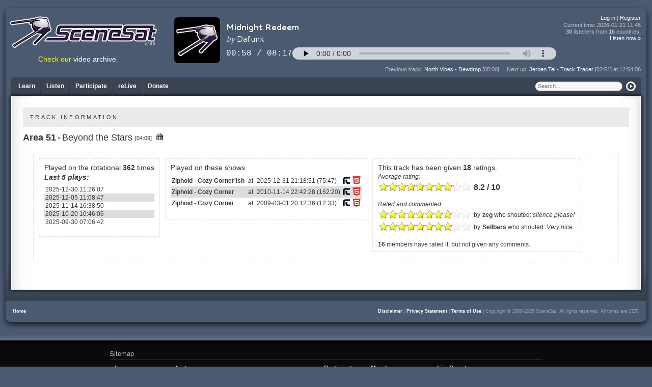

--- FILE ---
content_type: text/html; charset=UTF-8
request_url: https://scenesat.com/track/1879
body_size: 27544
content:
<!DOCTYPE html>

<html lang="en">
<head>
	<link rel="preconnect" href="https://fonts.googleapis.com">
	<link rel="preconnect" href="https://fonts.gstatic.com" crossorigin>
	<link href="https://fonts.googleapis.com/css2?family=Jersey+10&display=swap" rel="stylesheet">
	<meta http-equiv="Content-Type" content="text/html; charset=utf-8" />
	<title>Area 51 - Beyond the Stars | SceneSat</title>
	<meta property="og:title" content="Area 51 - Beyond the Stars | SceneSat" />
	<meta name="description" content="Detailed information about Area 51 - Beyond the Stars" />
	<meta property="og:description" content="Detailed information about Area 51 - Beyond the Stars" />
	<meta name="robots" content="index,follow" />
	<meta http-equiv="Content-Script-Type" content="text/javascript" />
	<meta name="GOOGLEBOT" content="INDEX, FOLLOW" />
	<meta name="verify-v1" content="SJyNpk8LBMT0+YF4mVpSAnkdYy8ayLuRZYqnGKg3cB0=" />
	<meta property="og:url" content="https://scenesat.com/track/1879" />
	<meta property="og:image" content="https://scenesat.com/quadsputnik.png" />
	<meta property="fb:app_id" content="499269366942384" />
	<style type="text/css">
		@import url('/static/css/reset.css');
		@import url('/static/css/colorpicker.css');
		@import url('/static/css/colorbox.css');
		@import url('/skins/default.css?202501130200');
		.widthwrapper { width: 100%; }
		.hilite { background-color: #4b5a71; color: #ffffff; }
	</style>
<!--[if lte IE 6]>
	<link rel="stylesheet" href="/skins/ie6.css" />
<![endif]-->
	<link rel="shortcut icon" href="/favicon.ico" type="image/x-icon" />
	<link rel="icon" href="/favicon.ico" type="image/x-icon" />
	<link rel="alternate" type="application/rss+xml" title="SceneSat - Upcoming Shows (RSS)" href="/rss/shows" />
	<link rel="alternate" type="application/rss+xml" title="SceneSat - Show archive (RSS)" href="/rss/showarchive" />
 	<script type="text/javascript">
	<!--
		var cutoffat = 200;
		var Web20ButtonsScriptFolder = '/js';
//	-->
	</script>
</head>

<body id="default" class=" nojs"><!--[if lte IE 6]>
	<div id="obsolete"><span>Oi! You're using a browser that's over 10 years old and full of bugs'n'stuff. Why don't you update to something proper instead? This site won't really work well if you'll keep on using this.</span></div>
<![endif]-->
	<a rel="me" href="https://mas.to/@scenesat" style="display: none;">Mastodon</a>
	<a rel="me" href="https://mas.to/@ziphoid" style="display: none;">Mastodon</a>
	<div class="widthwrapper chrome">
		<input type="hidden" id="thisuserid" value="0" />
		<div class="ssr_boxed ssr_outerbox">
			<div class="span b_up"><div class="span"></div></div>
			<div class="b_mid ssr_shadebox">
				<div id="ssr_header">
					<div id="ssr_logo"><a href="/" accesskey="0"><img src="/static/img/ssr_logo_288.png" alt="SceneSat Logo by LMan / Remix64.com" /></a><div id="siteversion">v1.6.0</div></div>
					<h1 class="hidden">Detailed information about Area 51 - Beyond the Stars</h1>
					<div class="tuneviewer">
						<div class="c" style="max-width: 800px; margin: auto;">
							<iframe src="/audioplayer?bg=transparent" style="background-color: transparent; border: 0; overflow: hidden; width: 100%; height: 100px;" scrolling="no"></iframe>
						</div>
						<div id="tunes_container" style="display: none;">
							<div id="nowwrap">
								<div id="now_tune" class="nowtunediv">
									<label>Playing now:</label>
									<div class="tuneage" id="now_span">
									<a href="/track/2343">Dafunk - Midnight Redeem</a> [08:17]									</div>
								</div>
								<div id="raters" class="chrome1">
    <div id="mooder">
        <div id="ssr_mooder" class="chrome1" style="display: block;">
	<input type="hidden" id="currtrackid" value="2343" />
	<div class="mood"><img src="/static/img/mood_low_24_dim.png" id="lowmood" class="pointy" onclick="setMooder('low');" alt="Nope, I don't feel like hearing this at all right now..." title="Nope, I don't feel like hearing this at all right now..." /></div>
	<div class="mood"><img src="/static/img/mood_mid_24_dim.png" id="midmood" class="pointy" onclick="setMooder('mid');" alt="*hmmm* Well, I don't have to switch off, but I'm not raising the volume either..." title="*hmmm* Well, I don't have to switch off, but I'm not raising the volume either..." /></div>
	<div class="moodlast"><img src="/static/img/mood_high_24_dim.png" id="highmood" class="pointy" onclick="setMooder('high');" alt="Yes, this track fits my mood perfectly!" title="Yes, this track fits my mood perfectly!" /></div>
</div>
<div id="ssr_mooder2" class="chrome1" style="display: none;">
	<div class="mood"><img src="/static/img/mood_low_24_dis.png" id="lowmood2" alt="" /></div>
	<div class="mood"><img src="/static/img/mood_mid_24_dis.png" id="midmood2" alt="" /></div>
	<div class="moodlast"><img src="/static/img/mood_high_24_dis.png" id="highmood2" alt="" /></div>
</div>
		<div class="clear"></div>
    </div>
        <div class="clear"></div>
</div>								<div class="clear"></div>
							</div>
						</div>
					</div>
					<div class="topmenu">
						<div id="linkage" class="ssr_trow">
																							<a href="/login">Log in</a>
								|
								<a href="/register">Register</a>
													</div>
						<div id="current_time" class="ssr_trow" onclick="tuneUpdate();" title="If the 'now playing'-script stops updating, click here to re-initialize it if a page refresh is not currently possible to do.">Current time: <span id="timeNow">2026-01-21 12:46</span></div>
						<div id="listeners" class="ssr_trow" title="There are people listening from Belarus, Bulgaria, Denmark, Finland, France, Germany, Japan, Malta, Moldova, Republic of, Norway, Poland, Russian Federation, Sweden, Ukraine, United Kingdom &amp; United States using 7424 kbps right now."><span class="phat">30</span> listeners from <span class="phat">16</span> countries.</div>
						<div id="viewers" class="ssr_trow" style="display: none;">There are no viewers at the moment.</div>
						<div id="listennow" class="ssr_trow"><a href="/listen/normal/mid.m3u">Listen now &raquo;</a></div>
						<div id="notifier" class="ssr_trow"></div>
					</div>
					<div id="prevnext">
						<div id="prev_tune" class="tunediv">
															<label>Previous track: </label>
								<span class="tuneage" id="prev_span"><a href="/track/4837">North Vibes - Dewdrop</a> [05:00]								</span>
													</div>
						<div class="tunediv betweener"> | </div>
						<div id="next_tune" class="tunediv">
															<label>Next up: </label>
								<span class="tuneage" id="next_span"><a href="/track/3792">Jeroen Tel - Track Tracer</a> [02:51] at 12:54:06								</span>
													</div>
					</div>
										<div id="videolink">Check our <a href="/videoarchive">video archive</a>.</div>
				</div>
				<div class="b_cnt">
					<div id="ssr_mainpart">

						<div class="ssr_boxed ssr_innerbox">
							<div class="span b_up">
								<div class="menu_items">
																			<div class="ssr_menu_item first_menu"><a href="/learn" class="mullinx" rev="/triggers|IRC triggerlist;/theratings|The rating systems;/votetriggers|IRC vote triggers;/feeds|RSS &amp; iCal feeds;#|&amp;nbsp;;/about|About us;/credits|Credits;/contact|Contact us;#|&amp;nbsp;;/disclaimer|Disclaimer;/privacystatement|Privacy Statement;/termsofuse|Terms of Use"><span class="white">Learn</span></a></div>
<div class="ssr_menu_divider"></div>
<div class="ssr_menu_item"><a href="/listenmenu" class="mullinx" rev="/video|Live video stream;/videoarchive|Video archive;/queue|Current queue;/history|Track history;/schedule|Show schedule;/archive|Show archive;/tracks|Tracks on our rotational;/relive|reLive - Archived shows replayer;#|&amp;nbsp;;/listentous|Detailed information about listening;/listen/normal/max.m3u|Normal - High bandwidth, max quality - MP3;/listen/normal/hi.m3u|Normal - Average bandwidth, high quality - AAC+;/listen/normal/mid.m3u|Normal - Average bandwidth, medium quality - MP3;/listen/normal/decent.m3u|Normal - Lower bandwidth, decent quality - AAC+;/listen/port80/max.m3u|Firewalled - High bandwidth, max quality - MP3;/listen/port80/hi.m3u|Firewalled - Average bandwidth, high quality - AAC+;/listen/port80/mid.m3u|Firewalled - Average bandwidth, medium quality - MP3;/listen/port80/decent.m3u|Firewalled - Lower bandwidth, decent quality - AAC+;/listen/shoutcast/mid.m3u|SHOUTcast - Medium quality - MP3"><span class="white">Listen</span></a></div>
<div class="ssr_menu_divider"></div>
<div class="ssr_menu_item"><a href="/participate" class="mullinx" rev="/chat|Chat;/promote|Promote us;/request|Make request"><span class="white">Participate</span></a></div>
<div class="ssr_menu_divider"><a href="#"></a></div>
<div class="ssr_menu_item"><a href="/relive"><span class="white">reLive</span></a></div>
<div class="ssr_menu_divider"><a href="#"></a></div>
<div class="ssr_menu_item"><a href="/donate"><span class="white">Donate</span></a></div>
										<div class="ssr_searcher">
											<div id="sitesearch">
												<form action="/dosearch" method="post">
													<div class="ssr_searchpart" id="ssr_searchfordiv"><input type="hidden" name="searchin" value="all" /><input type="text" name="searchfor" id="ssr_searchfor" placeholder="Search..." accesskey="a" value="" /></div>
													<div class="ssr_searchpart" id="ssr_buttondiv"><input type="image" src="/static/img/search_button.gif" /></div>
												</form>
											</div>
										</div>
																																					</div>
								<div class="span backone"></div>
							</div>
							<div class="b_mid">
								<div class="b_cnt">
									<div id="ssr_contenter">
										<div class="body">
											<div class="flow">
																																																												<div class="subject">TRACK INFORMATION</div>
<div class="trackinfo">
	<div class="infowrap">
		<div class="leftpart">
			<span class="artist"><a href="/act/778">Area 51</a></span>
			<span class="songdivider">-</span>
			<span class="title">Beyond the Stars <span class="trackduration">[04:09]</span></span>
			<form method="post" action="/"><input type="hidden" id="tname" value="&quot;Area 51&quot; &quot;Beyond the Stars&quot;" /></form><span class="gsearch"><a href="#" onclick="prepGoogleSearch($j('#tname').val());" title="Prepare the Google search field with this track."><img src="/static/img/icons/find.png" alt="Prepare the Google search field with this track." /></a></span>
					</div>
		<div class="rightpart">
					</div>
	</div>
	<div class="moredetails">
																						<div class="plays">
					<h3>Played on the rotational <strong>362</strong> times</h3>
					<table class="staff_lister">
											<caption>Last 5 plays:</caption>
																							<tr>
								<td>2025-12-30 11:26:07</td>
							</tr>
																														<tr>
								<td>2025-12-05 11:08:47</td>
							</tr>
																														<tr>
								<td>2025-11-14 16:38:50</td>
							</tr>
																														<tr>
								<td>2025-10-20 10:46:06</td>
							</tr>
																														<tr>
								<td>2025-09-30 07:06:42</td>
							</tr>
																																																																																																																																																																																																																																																																																																																																																																																																																																																																																																																																																																																																																																																																																																																																																																																																																																																																																																																																																																																																																																																																																																																																																																																																																																																																																																																																																																																																																																																																																																																																																																																																																																																																																																																																																																																																																																																																																																																																																																																																																																																																																																																																																																																																																																																																																																																																																																																																																																																																																																																																																																																																																																																																																																																																																																																																																																																																																																																																																																																																																																																																																																																																																																																																																																																																																																																																																																																																																																																																																																																																																																																																																																																																																																																																																																																																																																																																																																																																																																																																																																																																																																																																																																																																																																																																																																																																																																																																																																																																																																																																																																																																																																																																																																																																																																																																																																																																																																																																																																																																																																																																																																																																																																																																																																																																																																																																																																																																																																																																																																																																																																																																																																																																																																																																																																																																																																																																																																																																																																																																																																																																																																																																																																																																																																																																																																																																											</table>
				</div>
										<div class="plays">
					<h3>Played on these shows</h3>
					<table class="staff_lister">
						<tbody>
																			<tr>
								<td><a href="/playlist/1104">Ziphoid - Cozy Corner'ish</a></td>
								<td>&nbsp;at&nbsp;</td>
								<td>2025-12-31 21:18:51 (75:47)</td>
																	<td><a href="https://goto.relive.nu/track-1-Ho-1BL" class="reliver" title="Open in reLive"><img src="/static/img/reliveicon.png" alt="" /></a></td>
									<td><a href="/relive/track-1-Ho-1BL" title="Open in reLive online player"><img src="/static/img/relivehtml5.png" alt="" /></a></td>
															</tr>
																				<tr>
								<td><a href="/playlist/123">Ziphoid - Cozy Corner</a></td>
								<td>&nbsp;at&nbsp;</td>
								<td>2010-11-14 22:42:28 (162:20)</td>
																	<td><a href="https://goto.relive.nu/track-1-1z-2X6" class="reliver" title="Open in reLive"><img src="/static/img/reliveicon.png" alt="" /></a></td>
									<td><a href="/relive/track-1-1z-2X6" title="Open in reLive online player"><img src="/static/img/relivehtml5.png" alt="" /></a></td>
															</tr>
																				<tr>
								<td><a href="/playlist/2">Ziphoid - Cozy Corner</a></td>
								<td>&nbsp;at&nbsp;</td>
								<td>2009-03-01 20:12:36 (12:33)</td>
																	<td><a href="https://goto.relive.nu/track-1-2-C9" class="reliver" title="Open in reLive"><img src="/static/img/reliveicon.png" alt="" /></a></td>
									<td><a href="/relive/track-1-2-C9" title="Open in reLive online player"><img src="/static/img/relivehtml5.png" alt="" /></a></td>
															</tr>
																			</tbody>
					</table>
				</div>
													<div class="plays">
					<h3>This track has been given <strong>18</strong> ratings.</h3>
					<table>
						<caption>Average rating:</caption>
						<tr>
							<td class="starbanner" valign="top"><span class="track-starsOn" style="width: 148px;"></span><span class="track-starsOff" style="width: 32px; background-position: 14px 0px;"></span></td>
							<td class="voteavg" valign="top">8.2 / 10</td>
						</tr>
					</table>
																	<table>
							<caption>Rated and commented:</caption>
																						<tr class="odd">
									<td class="starbanner" valign="top"><span class="track-starsOn star8"></span><span class="track-starsOff star2"></span></td>
									<td class="lessup">by</td>
									<td class="lessup shoutpart"><a href="/member/454" title="2010-10-21 18:32:09">zeg</a> who shouted: <q>silence please!</q></td>
								</tr>
																							<tr class="even">
									<td class="starbanner" valign="top"><span class="track-starsOn star8"></span><span class="track-starsOff star2"></span></td>
									<td class="lessup">by</td>
									<td class="lessup shoutpart"><a href="/member/2013" title="2012-10-03 00:51:45">Sellbars</a> who shouted: <q>Very nice.</q></td>
								</tr>
																					</table>
																			<p><strong>16</strong> members have rated it, but not given any comments.</p>
															</div>
							<div class="clear"></div>
	</div>
	<div class="clear"></div>
</div>
												<div class="clear"></div>
											</div>
										</div>
									</div>
								</div>
								<div class="b_midr backone"></div>
							</div>
							<div class="span b_lo backone"><div class="span"></div></div>
						</div>

					</div>
				</div>
				<div class="b_midr"></div>
			</div>
			<div class="span b_lo">
				<div id="ssr_lowerpart">
					<div class="fleft"><a href="/">Home</a></div>
					<div class="fright">
						<a href="/disclaimer">Disclaimer</a>
						|
						<a href="/privacystatement">Privacy Statement</a>
						|
						<a href="/termsofuse">Terms of Use</a>
						|
						Copyright &copy; 2008-2026 SceneSat. All rights reserved.
						All	times are  CET.
					</div>
				</div>
				<div class="span"></div>
			</div>
						<div class="clear"></div>
		</div>
	</div>
	<div id="bigfoot" class="chrome">
		<div id="inlay">
			<div id="sitemap">
				<h3>Sitemap</h3>
				<div class="sitemapdiv">
					<ul class="sitemapper"><li><a href="/learn"><span class="white">Learn</span></a><ul><li><a href="/triggers"><span class="white">IRC triggerlist</span></a></li>
<li><a href="/theratings"><span class="white">The rating systems</span></a></li>
<li><a href="/votetriggers"><span class="white">IRC vote triggers</span></a></li>
<li><a href="/feeds"><span class="white">RSS &amp; iCal feeds</span></a></li>
<li><a href="/about"><span class="white">About us</span></a></li>
<li><a href="/credits"><span class="white">Credits</span></a></li>
<li><a href="/contact"><span class="white">Contact us</span></a></li>
<li><a href="/disclaimer"><span class="white">Disclaimer</span></a></li>
<li><a href="/privacystatement"><span class="white">Privacy Statement</span></a></li>
<li><a href="/termsofuse"><span class="white">Terms of Use</span></a></li>
</ul></li>
<li><a href="/listenmenu"><span class="white">Listen</span></a><ul><li><a href="/video"><span class="white">Live video stream</span></a></li>
<li><a href="/videoarchive"><span class="white">Video archive</span></a></li>
<li><a href="/queue"><span class="white">Current queue</span></a></li>
<li><a href="/history"><span class="white">Track history</span></a></li>
<li><a href="/schedule"><span class="white">Show schedule</span></a></li>
<li><a href="/archive"><span class="white">Show archive</span></a></li>
<li><a href="/tracks"><span class="white">Tracks on our rotational</span></a></li>
<li><a href="/relive"><span class="white">reLive - Archived shows replayer</span></a></li>
<li><a href="/listentous"><span class="white">Detailed information about listening</span></a></li>
<li><a href="/listen/normal/max.m3u"><span class="white">Normal - High bandwidth, max quality - MP3</span></a></li>
<li><a href="/listen/normal/hi.m3u"><span class="white">Normal - Average bandwidth, high quality - AAC+</span></a></li>
<li><a href="/listen/normal/mid.m3u"><span class="white">Normal - Average bandwidth, medium quality - MP3</span></a></li>
<li><a href="/listen/normal/decent.m3u"><span class="white">Normal - Lower bandwidth, decent quality - AAC+</span></a></li>
<li><a href="/listen/port80/max.m3u"><span class="white">Firewalled - High bandwidth, max quality - MP3</span></a></li>
<li><a href="/listen/port80/hi.m3u"><span class="white">Firewalled - Average bandwidth, high quality - AAC+</span></a></li>
<li><a href="/listen/port80/mid.m3u"><span class="white">Firewalled - Average bandwidth, medium quality - MP3</span></a></li>
<li><a href="/listen/port80/decent.m3u"><span class="white">Firewalled - Lower bandwidth, decent quality - AAC+</span></a></li>
<li><a href="/listen/shoutcast/mid.m3u"><span class="white">SHOUTcast - Medium quality - MP3</span></a></li>
</ul></li>
<li><a href="/participate"><span class="white">Participate</span></a><ul><li><a href="/chat"><span class="white">Chat</span></a></li>
<li><a href="/promote"><span class="white">Promote us</span></a></li>
<li><a href="/request"><span class="white">Make request</span></a></li>
</ul></li>
<li><a href="/member"><span class="white">Member</span></a><ul><li><a href="/mysettings"><span class="white">Edit your settings</span></a></li>
<li><a href="/memberpage"><span class="white">Your member page</span></a></li>
</ul></li>
<li><a href="/relive"><span class="white">reLive</span></a></li>
<li><a href="/donate"><span class="white">Donate</span></a></li>
</ul>					<div class="clear"></div>
				</div>
				<div class="clear"></div>
			</div>
						<div id="sourcesites">
				<h3 class="c m5">The following kind people have joined our <a href="https://www.patreon.com/scenesat" target="_blank" rel="noopener">Patreon</a>:</h3>
									<div class="c m5">
						<strong>Tier II:</strong>
						David 'Bombe' Roden, dojoe, jeenio & 9 anonymous					</div>
									<div class="c m5">
						<strong>Tier I:</strong>
						aldroid, Bowyer, Chainsaw, iamdarkyoshi, jpt9, K-Line, V1rgul & 7 anonymous					</div>
							</div>
						<div id="ssrsig">
				<a href="/"><img src="/static/img/minibwlogo.png" alt="" /></a>
				<div class="clear"></div>
			</div>
			<div class="clear"></div>
		</div>
	</div>
	<script src="https://code.jquery.com/jquery-3.4.1.min.js" integrity="sha256-CSXorXvZcTkaix6Yvo6HppcZGetbYMGWSFlBw8HfCJo=" crossorigin="anonymous"></script>
	<script type="text/javascript" src="/static/js/jquery.browser.js"></script>
<!--	<script type="text/javascript" src="/static/js/jquery-1.6.4.min.js"></script>-->
	<script type="text/javascript" src="/static/js/jquery.confirm.js"></script>
	<script type="text/javascript" src="/static/js/jquery.mullinx.js"></script>
	<script type="text/javascript" src="/static/js/jquery.rater.js"></script>
	<script type="text/javascript" src="/static/js/jquery.colorbox-min.js"></script>
	<script type="text/javascript" src="/static/js/jquery.timers-1.1.2.js"></script>
	<script type="text/javascript" src="/static/js/jquery.ticker.js"></script>
	<script type="text/javascript" src="/static/js/Web20Button/Scripts/Web20Button.js"></script>
	<script type="text/javascript" src="/js/ssr-tools.js"></script>
	<script type="text/javascript">
	var $j = jQuery.noConflict();
	var Web20ButtonsScriptFolder = '/js';
	$j(document).ready(function(){
		tuneUpdate();
		$j('.mullinx').mullinx({opacity:0.75});
			$j('#lowmood').hover(function() {
			$j(this).attr("src", "/static/img/mood_low_24.png");
				}, function() {
			$j(this).attr("src", "/static/img/mood_low_24_dim.png");
		});
		$j('#midmood').hover(function() {
			$j(this).attr("src", "/static/img/mood_mid_24.png");
				}, function() {
			$j(this).attr("src", "/static/img/mood_mid_24_dim.png");
		});
		$j('#highmood').hover(function() {
			$j(this).attr("src", "/static/img/mood_high_24.png");
				}, function() {
			$j(this).attr("src", "/static/img/mood_high_24_dim.png");
		});
		$j('.ssr_starrater').rater({ postHref: '/ajax/starrating', units: 10, step: 1});
		$j('.ssr_starrater2').rater({ postHref: '/ajax/starrating', units: 10, step: 1});
		$j("body").removeClass("nojs");
		$j('.reliver').attr('target', 'reliveopener');
				if(typeof extraOnLoad == 'function') {
			extraOnLoad();
		}
	});

	let Clock;

	currentTime();
	Clock = setInterval(currentTime, 1000);

	</script>
	</body>
</html>


--- FILE ---
content_type: text/css
request_url: https://scenesat.com/skins/default.css?202501130200
body_size: 46266
content:
/* TODO: Add comments to the CSS */

/* Main tag classes */
body { background-color: #4b5a71; color: #bfbfbf; font-family: "ff-dax-compact-web-pro-1","ff-dax-compact-web-pro-2",Arial, Helvetica, Sans-Serif; font-size: 12px; margin: 0; padding: 0; }
input, select, textarea { font-family: "ff-dax-compact-web-pro-1","ff-dax-compact-web-pro-2", Arial, Helvetica, verdana, geneva, lucida, 'lucida grande', sans-serif; font-size: 11px; font-style: normal; font-variant: normal; font-weight: normal; line-height: normal; }
select { padding: 2px 0; }
a { color: #fff; font-weight: bold; text-decoration: none; }
a img { border: none; }
a:hover { text-decoration: underline; }
label { cursor: pointer; }
strong { font-weight: bold; }
h1 { font-size: 18px; margin-bottom: 5px; font-weight: normal; }
h2 { font-size: 16px; margin-bottom: 5px; font-weight: normal; }
h3 { font-size: 14px; margin-bottom: 5px; font-weight: normal; }
q { font-style: italic; }
code { padding: 10px; border: 1px dashed #ddd; margin: 0; font-weight: bold; display: block; }
form { display: inline; }
tr, th, td { vertical-align: middle; }
em { font-style: italic; }
/* Special handling for various browsers */
.ie select { height: 26px; }

/* Generic global classes */
.clear:after { content: "."; display: block; height: 0; clear: both; visibility: hidden; }
.clear { display: inline-block; }
* html .clear { height: 1%; }
.clear { display: block; }

#ssr_contenter { width: 100%; margin-bottom: -45px; color: #383838; }
#ssr_contenter a, #ssr_contenter a:visited { color: #383838; }
.c { text-align: center; }
.center { text-align: center; }
.l { text-align: left; }
.r { text-align: right; }
.hidden { display: none; }
.nw { white-space: nowrap; }

.tuneage a { text-decoration: none; }
.tuneage a:hover { text-decoration: underline; }
.qdivider { font-size: 12px; }
#ssr_wrapper { width: 981px; margin: 0 auto; }
#ssr_header { width: 100%; height: 120px; display: block; clear: both; font-size: 11px; position: relative; z-index: 2 !important; }
#ssr_header a { font-weight: normal; }
#ssr_header .topmenu { position: absolute; top: 0; right: 22px; text-align: right; }
#current_time { margin-top: 3px; cursor: help; }
#listeners, #viewers { margin-top: 2px; cursor: help; }
#listennow { margin-top: 2px; }
#notifier { margin-top: 5px; font-size: 14px; font-weight: bold; color: #ff0; text-align: right; }
.phat { font-weight: bold; }
.lfloat { float: left; margin-right: 5px; }
#header .rightpart .tuneviewer { float: left; margin: 0 0 0 20px; height: 75px; width: 470px; }
#hiddenlogin { margin-top: 5px; }
.tuneviewer { position: absolute; top: 0; left: 338px; right: 180px; }
.tuneviewer label { width: 65px; text-align: left; display: block; float: left; margin-right: 5px; color: #BFBFBF; }
.tuneviewer .nowtunediv { display: block; height: 13px; }
.tuneviewer ul { margin: 0; padding: 0; list-style: none; clear: both; }
.tuneviewer li { float: left; margin-right: -1px; border: 1px solid #3d444e; border-width: 1px 1px 0 1px; padding: 2px 8px 2px 8px; }
.tuneviewer .tsel a { font-weight: bold; color: #fff; }
.tuneviewer a { color: #fff; }
.tuneviewer a:hover { color: #fff; }
.tuneviewer #tunes_container { clear: both; border: 0 solid #3d444e; padding: 2px 8px; }
.tuneviewer #now_tune { color: #fff; font-weight: normal; }
.tuneviewer #now_tune a { font-weight: bold; }
.tuneviewer table label { display: inline-block; float: none; width: 58px; }
#now_span { float: left; margin-bottom: 5px; color: #BFBFBF; }

#tunes_container a { font-weight: bold; }
#prevnext { clear: both; float: right; display: block; white-space: nowrap; position: absolute; right: 22px; bottom: 5px; }
.tunediv { float: left; margin-bottom: 3px; }
#prevnext .betweener { padding: 0 6px; }
#ssr_logo { position: absolute; top: 2px; left: 20px; }
#siteversion { position: absolute; font-size: 8px; top: 51px; right: 4px; font-weight: bold; font-family: "ff-dax-compact-web-pro-1","ff-dax-compact-web-pro-2",Verdana, Helvetica, Arial, Sans-Serif; font-style: italic; }
#content { margin-left: 3px; width: 975px; color: #383838; }
#content a { color: #383838; }
#content .head { height: 38px; margin: 0; padding: 0; background: url('/static/img/header_left.png') no-repeat; }
#content .head .right_corner { height: 38px; width: 12px; background: #4B5A71 url('/static/img/header_right.png') no-repeat; float: right; }
.menu_items { position: relative; margin-right: 10px; margin-left: 15px; zoom: 1; *display: block; }
.menu_items .ssr_menu_item { float: left; margin: 11px 10px 0 10px; color: #9f9f9f; }
.menu_items a { color: #fff; font-weight: bold; }
.menu_items a em { color: #fff; font-weight: bold; font-style: normal; }
.menu_items a span.white { color: #fff; font-weight: bold; font-style: normal; }
.menu_items .ssr_menu_divider { background: url('/static/img/header_divider.gif') no-repeat; width: 2px; display: block; float: left; height: 36px; }
#ssr_contenter .body { width: 100%; height: 100%; position: relative; }
#ssr_contenter .body .flow { padding: 15px 23px 25px; min-height: 250px; position: relative; display: block; }
.spots { margin-left: 18px; margin-bottom: 15px; }
.spot { display: block; float: left; width: 241px; height: 150px; margin: 20px 20px 0 0; padding: 0; }
#spot3 { margin-right: 0; }
.spot .title { font-size: 10px; color: #fff; padding-bottom: 14px; border-bottom: 1px solid #3d444e; letter-spacing: 0.5em; }
.spot .preamble { font-size: 11px; color: #bfbfbf; padding-top: 13px; }
.img_footnote { text-align: right; font-size: 8px; padding-right: 3px; }
/*.odd td, div.odd { background-color: #ddd; }*/
.oddsim td, div.oddsim { background-color: #faa; }
.evensim td, div.evensim { background-color: #fdd; }
#mainpart { }
.ie6 #mainpart, .ie6 .lowestpart { margin-left: 11px; width: 981px; }
.lowestpart { height: 40px; clear: both; width: 100%; font-size: 9px; }
.lowestpart .lefter { float: left; margin: 14px 0 0 15px; color: #f0ffff; }
.lowestpart .righter { float: right; text-align: right; width: 60%; color: #a0a0a0; font-family: "ff-dax-compact-web-pro-1","ff-dax-compact-web-pro-2",Tahoma, Arial, Helvetica, Sans-Serif; margin: 14px 15px 0 0; white-space: nowrap; }
* html .lowestpart .lefter { margin-left: 8px; }
* html .lowestpart .righter { margin-right: 8px; }
.ie6 .lowestpart, .ie7 .lowestpart, .ie8 .lowestpart { height: 28px; }
.tunediv label, .nowtunediv label { cursor: auto; }
.row { margin-bottom: 5px; display: block; clear: both; }
.srow { text-align: right; clear: both; }
.leftie { float: left; }
.leftern, .leftern2, .leftern3 { float: left; margin-right: 10px; }
.leftern label { width: 30px; }
.leftern2 label { width: 50px; }
.leftern3 { margin-right: 40px; }
.ssr_searcher { float: right; width: 209px; }
.ssr_searcher form { display: inline; }
#ssr_searchin, #ssr_searchfor { font-size: 11px; }
#ssr_searchfordiv { background-image: url('/static/img/search_field2.png'); width: 173px; height: 21px; }
#ssr_searchfor { background-color: transparent; border: 0; margin: 3px 0 0 4px; width: 163px; color: #000; }
.ssr_searchpart { float: left; margin-top: 7px; margin-right: 5px; }
#ssr_searchin { margin-top: 2px; width: 75px; }
#googlesearch { padding: 6px 11px 0 0; text-align: right; }
#gSearch { width: 128px; }
#gSubmit { width: 57px; }
.searchswitch { float: left; margin: 10px 4px 0 0; }
.ie #ssr_searchin, .ie7 #ssr_searchin, .ie8 #ssr_searchin { height: 19px; margin-top: 1px; }
.ie6 #ssr_searchfordiv { background: none; }
#ssr_buttondiv { margin-right: 9px; }
#left_column ul { margin: 40px 10px 20px 20px; }
#left_column ul li { margin-bottom: 5px; }
.nextpart { margin-top: 10px; }
.leftmaincol { float: left; width: 499px; padding: 0; margin: 0; line-height: 1.2em; }
.maindivider { float: left; width: 40px; background: transparent url('/static/img/horizdivider.gif') repeat-y; padding: 0; margin: 0; min-height: 300px; }
.rightmaincol { float: left; width: 200px; padding: 0; margin: 0; }
.maincolheader, .flow .subject { padding: 14px; font-size: 11px; background-color: #ebebeb; color: #383838; letter-spacing: 0.3em; margin-bottom: 10px; text-transform: uppercase; }
.maincolheader, .flow .subject .lefto { float: left; }
.maincolheader, .flow .subject .righto { float: right; letter-spacing: 0; }
.flow .preamble, .flow .text { margin-bottom: 10px; line-height: 1.3em; }
.flow p, .spot .preamble { line-height: 1.3em; }
.flow .searchresult p, .spot .preamble { text-align: center; }
.flow .searchresult .tracks table { min-width: 700px; }
.charselector { }
.filteroptions { padding-top: 3px; }
.filterwrap { float: left; }
.filtersettings { float: right; }
.staff_lister { padding-top: 3px; min-width: 100%; }
.staff_lister caption, .caption, legend.caption { font-size: 14px; font-weight: bold; margin-bottom: 3px; }
.staff_lister th { font-weight: bold; padding: 2px 5px 2px 2px; color: #fff; background-color: #3b4452; }
.staff_lister th a { color: #fff !important; }
.staff_lister td { padding: 2px 5px 2px 2px; }
.staff_lister tr:nth-child(even) td { background-color: #ddd; }
.lessup:not(.shoutpart) { width: 10px; }
#showadmin #preptable .preparations { margin-top: -4px; }
.metas { padding: 10px; border: 1px dashed #ccc; }
.metas legend { width: 120px; font-size: 12px; padding: 0 15px; }
.splitter label, .formSplit label { width: 90px; display: block; float: left; padding-top: 3px; font-weight: bold; }
label.boxname { float: left; margin: 10px 0 0 15px; width: 80px; }

.splitter { width: 100%; display: block; margin-bottom: 8px; }
.splitter .leftside { float: left; width: 48%; }
.splitter .rightside { float: right; margin-right: 4px; width: 49%; }
.splitter input.longinput { width: 325px; }
.splitter select.longinput { width: 329px; }
input.longestinput, textarea.longestinput { width: 794px; }
.splitter input.shortinput { width: 70px; }
.splitter select.shortinput { width: 74px; }
.shortedinput { width: 103px; }
input.midinput { width: 200px; }
input.shortestinput { width: 40px; }
input.microinput { width: 30px; text-align: center; }
select.middrop { width: 70px; padding: 2px; }
.markItUp { width: 918px; }
#markItUpPreamble, #markItUpExtra { height: 130px; }
#markItUpText { height: 280px; }
.markItUpEditor { width: 858px; height: 80px; }
.markItUpContainer { height: 120px; }
#markItUpText .markItUpContainer { height: 270px; }
#markItUpText .markItUpEditor { height: 230px; }
.editor .flow .preamble, .editor .flow .extra { height: 135px; position: relative; }
.editor .flow .text { height: 285px; position: relative; }
.renderbox { position: absolute; right: 16px; top: 10px; }

.disabled { border: 1px solid #fff; }
#chainpart { margin-bottom: 10px; }
.nowrap { white-space: nowrap; }
legend.chainlegend { width: 200px; }
.mulx { font-size: 12px; font-weight: bold; line-height: 1.2em; }

#ssr_framer { width: 1003px; margin: 10px auto 0 auto; }
#ssr_framertop { height: 20px; width: 100%; }
#ssr_framermid { width: 100%; }
#ssr_framerbot { height: 25px; width: 100%; margin-top: -10px; }

#mooder { float: left; margin-right: 20px; }
#ssr_mooder, #ssr_mooder2 { width: 72px; margin: 0 2px 0 -1px; float: left; }
.ie6 #ssr_mooder, .ie6 #ssr_mooder2 { width: 75px; }
#ssr_mooder .moods, #ssr_mooder2 .moods { margin: 0 auto; background-color: #ff0; }
#ssr_mooder .mood, #ssr_mooder2 .mood { float: left; width: 24px; margin-right: 0; }

.ssr_starrater { z-index: 111; position: absolute; left: 95px; top: 4px; } /* float: left; margin: 4px 0 0 2px; */
.ssr_starrater2 { z-index: 111; float: left; margin: 8px 0 0 8px; }
.ui-rater>span { vertical-align: top; }
.ui-rater-rating { margin-left: .8em; }
.ui-rater-starsOff, .ui-rater-starsOn { display: inline-block; height: 18px; background:url('/static/img/stars.png') repeat-x 0 0; }
.ui-rater-starsOn { display: block; max-width: 180px; top: 0; background-position: 0 -36px; }
.ui-rater-starsHover { background-position: 0 -18px!important; }
.irating { height: 20px; display: block; }
.introtext { float: left; padding-top: 12px; }
#istarwrapper { float: left; }
#starwrapper { }
#nowwrap { padding: 15px 0 0 0; position: relative; }

.whatdiv { margin: 7px 0 0 4px; float: left; }
#raters { top: 36px; width: 400px; position: absolute; }
#toppadder { height: 50px; width: 90%; }
#currentlyplaying { line-height: 1em; }
.textheader { white-space: nowrap; padding-bottom: 3px; font-size: 12px; color: #ebebeb; margin: 0 10px 10px 10px; letter-spacing: 0.25em; text-align: center; border: 0 0 1px 0 solid #383838; }
#currtrack { text-align: center; height: 70px; margin: auto; }
#currtrack a { color: #fff; text-decoration: none; font-weight: bold; }
#currtrack a:hover { text-decoration: underline; }
.subheader { text-align: center; margin-bottom: 3px; }
.relayset { margin: 10px 0 10px 0; text-align: center; }
.relayset .subheader { float: left; padding: 0 5px 0 10px; width: 60px; text-align: right; }
.relayset .relaylist { float: left; }
.upcomingshow { margin: 5px 10px 15px 10px; }
.upcomingshow .date { color: #989898; font-size: 10px; margin-bottom: 3px; }
.upcomingshow .showinfo { font-size: 14px; margin-bottom: 6px; text-align: center; }
.upcomingshow .moreinfo { text-align: right; margin-top: 6px; }

.updater { display: none; }
.arrowdiv { width: 13px; float: left; display: block; height: 10px; padding-top: 5px; }
.spacerdiv { width: 13px; float: left; display: block; height: 10px; }
.identer { width: 26px; float: left; display: block; height: 10px; }
.flinfo { float: left; display: block; border: 1px dashed #bbb; height: 22px; padding: 4px; margin-left: 5px; }
.fleft { float: left; }
.fleft2 { float: left; margin-left: 4px; }
.fright { float: right; }
.prvbut, .edbut, .addbut { cursor: pointer; }
.worldpic { width: 100%; height: 200px; background: #000 url('/static/img/sos2stars.png') repeat-x center center; position: relative; margin-bottom: 10px; }
#planet { background: transparent url("/static/img/sos2nebula.png") no-repeat right top; height: 200px; }
#sputnik { width: 261px; height: 138px; position: absolute; background: url('/static/img/sos2sput.png') no-repeat; bottom: 0; left: 33%; z-index: 921; }
/*#sputnik_new { width: 249px; height: 213px; position: absolute; background: url('/static/img/shuttlemir3.png') no-repeat; bottom: 15px; left: 340px; z-index: 921; }*/
#mic { width: 229px; height: 184px; position: absolute; background: url('/static/img/sos2mic.png') no-repeat; bottom: 0; left: 42%; z-index: 921; }
#planet_org { width: 100%; height: 110px; position: absolute; background: url('/static/img/planet.png') no-repeat bottom center; bottom: 0; z-index: 911; display: inline-block; left: 0; }
#starwars { color: #fff; height: 250px; position: absolute; top: 0; left: 30%; width: 70%; line-height: 1.3em; z-index: 912; text-align: left; }
marquee.full { height: 220px; }
marquee { text-align: left; }
.error { color: #f00; }
.fillitup { width: 100%; }
#videolink { position: absolute; top: 80px; left: 75px; color: yellow; font-size: 1.25em; }
#videolinker { float: right; }
#settingsdiv { width: 100%; border: 1px dashed #ccc; }
#settingsdiv .lset { width: 49%; float: left; text-align: right; padding-top: 3px; }
#settingsdiv .rset { width: 49%; float: right; }
#settingsdiv .srow { padding: 5px; }
.settingdiv { height: 20px; padding: 5px; }
.settingdiv.even { background-color: #eee; }
.infomsg { padding: 5px 0 15px 0; font-weight: bold; text-align: center; color: #f00; }
.stafftools { width: 100%; text-align: center; }
.stafftool { width: 30%; float: left; padding: 10px 10px 5px 10px; text-align: center; }
.menupageitems { width: 100%; text-align: center; padding: 0 20px; }
.menupageitem { float: left; padding: 5px 10px 0; display: block; clear: both; }
#infolist { width: 100%; min-height: 200px; margin: 0; }
#infolist table { width: 100%; }
#infolist .rset { width: 49%; text-align: left; }
#infolist td { padding: 4px 0; line-height: 1.5em; }
#infolist .lset { width: 49%; text-align: right; font-weight: bold; vertical-align: top; }
.infodividertd td { height: 20px; }
.infocenteredtd td { text-align: center; }
td.middleone { width: 2px; }
.infodiv, .infodivider, .infosection { width: 100%; }
.infosectiontd td { text-align: center; font-weight: bold; font-size: 14px; padding: 5px 0; }
.infodiv { padding: 1px 0 5px 0; line-height: 1.2em; height: 15px; }
.infodiv .rset { margin-bottom: 10px; }
.infocentered { text-align: center; padding: 5px 0 1px 0; }
.infodivider { height: 20px; }

.normal { font-weight: normal; }
.anotherwrapper { display: block; }

#showlist table, .playtable { margin: 0 auto; padding: 10px; border: 1px dashed #bbb; }
#showlist table th, .playtable th { background-color: #4b5a71; color: #fff; padding: 3px; }
#showlist table td, .playtable td { padding: 3px; }
#showlist table .odd td, .playtable .odd td { background-color: #ddd; }
#showlist table { width: 700px; }
.bold { font-weight: bold; }
#playlist table .odd td, .tracks table .odd td, .acts table .odd td, .members table .odd td, .odd td.middleone { background-color: #ddd; }
#playlist table td, .tracks table td, .acts table td, .members table td { padding: 2px 5px 2px 2px; }

.explanation table { margin: 10px 10px 10px 40px; padding: 10px; border: 1px dashed #bbb; }
.explanation table th { background-color: #4b5a71; color: #fff; padding: 3px; text-align: center; }
.explanation table td { padding: 3px; vertical-align: middle; }
.explanation table .odd td { background-color: #ddd; }
.explanation-starsOff, .explanation-starsOn { display: inline-block; height: 18px; background:url('/static/img/stars.png') repeat-x 0 0; }
.explanation-starsOn { display: block; max-width: 180px; top: 0; background-position: 0 -36px; }
.explanation table td span { display: block; float: left; height: 18px; }

.miscinfo { margin-bottom: 10px; }

.trackinfo .artist, .trackinfo .songdivider, .trackinfo .title { font-size: 18px; font-weight: bold; }
.trackinfo .title { font-weight: normal; }
.trackinfo .title .trackduration { font-size: 11px; padding-bottom: 2px; vertical-align: middle; }
.trackinfo .moredetails { margin: 20px; border: 1px dashed #ddd; padding: 10px; }
.trackinfo .productions h3, .trackinfo .plays h3 { font-size: 14px; margin-bottom: 5px; }
.trackinfo .productions table, .trackinfo .plays table { margin-bottom: 15px; }
.trackinfo .productions table td, .trackinfo .plays table td { padding: 2px; }
.plays caption { padding-bottom: 3px; font-style: italic; }
div.plays { float: left; margin: 0 10px 10px 0; padding: 10px 10px 5px 10px; border: 1px dashed #ddd; }

.actinfo .name { font-size: 18px; font-weight: bold; }
.actinfo .tracks { margin: 20px; border: 1px dashed #ddd; padding: 10px; }
.actinfo .tracks h3 { font-size: 14px; margin-bottom: 5px; }
.actinfo .tracks table { margin-bottom: 15px; }
.actinfo .tracks table td { padding: 2px; }

.productioninfo .name { font-size: 18px; margin-bottom: 4px; }
.productioninfo .tracks { margin: 20px; border: 1px dashed #ddd; padding: 10px; }
.productioninfo .tracks h3 { font-size: 14px; margin-bottom: 5px; }
.productioninfo .spacer { height: 20px; }
.productioninfo .alternative { font-size: 14px; font-weight: bold; }
.productioninfo h2 { font-size: 14px; }
.productioninfo .tracks table td { padding: 2px; }

.showinfo { margin: 5px 0 10px 0;}
.showinfo .showname { font-size: 16px; clear: both; line-height: 1.2em; display: block; margin-bottom: 2px; }
.showinfo .showdescription { line-height: 1.3em; padding: 10px 0 0; }
.showinfo .showextra { line-height: 1.3em; padding: 0 0 10px 0; }
.nextshow .date { font-size: 10px; margin: 3px 0; color: #999; }
.showinfo .showdownload { font-size: 12px; margin-left: 10px; }
.showinfo .italic { font-style: italic; font-size: 11px; }

.memberinfo { margin-bottom: 10px; float: left; display: block; width: 100%; }
.memberinfo .name { font-size: 18px; font-weight: bold; }
.memberinfo .infopart { margin: 20px; border: 1px dashed #ddd; padding: 10px; display: block; clear: both; }
.memberinfo .infopart h3 { font-size: 14px; margin-bottom: 5px; }
.memberinfo .infopart table { margin-bottom: 15px; }
.memberinfo .infopart table td { padding: 2px; }

.searchresult .tracks, .searchresult .acts, .searchresult .members, .searchresult .productions { margin: 20px; border: 1px dashed #ddd; padding: 10px; }
.searchresult h3 { font-size: 14px; margin-bottom: 5px; }
.searchresult h4 { font-size: 14px; font-weight: normal; }
.searchedfor { font-weight: bold; }
.searchresult { position: relative; }
.leftbox { margin-bottom: 30px; }
.nowrap { white-space: nowrap; }
.help { cursor: help; }
.pointy { cursor: pointer; }
img.help { padding: 2px 0 0 3px; float: left; display: block; }
img.staticon { margin-top: 2px; }

.taglist, .dashed { margin: 20px; border: 1px dashed #ddd; padding: 10px; line-height: 1.2em; }
.taglist ul li { margin-left: 15px; }
.taglist ul.lev0 li { margin-bottom: 15px; }
.taglist ul.lev1 li { margin-bottom: 0; }
.taglist li ul { margin-top: 5px; margin-bottom: 5px; }
.tagtree { width: 250px; }
.tageditor label { display: block; float: left; width: 110px; font-weight: bold; }
.tagdesc { width: 225px; }
.taglistbox { width: 120px; }
.taglistbox label, .downloadabilitybox label { width: 100%; text-align: left; clear: both; display: block; }
.articleheader { font-family: Georgia, "Times New Roman", Serif; font-size: 16px; font-weight: bold; }
p.articleheader { line-height: 1em; }
.articlediv { width: 70%; border-width: 0; height: 1px; background-color: #383838; margin: 25px auto; }

h1.preamble { font-size: 12px; }
.frontpagenews { float: left; width: 45%; padding: 10px; margin: 20px 0 10px 2%; border: 1px dashed #BFBFBF; }
.frontpagenews img { border: 1px solid #333333; }
.frontpagenews h2 { font-weight: bold; }
.frontpagenews .bodypart { padding: 10px 10px 0; float: left; width: 70%; height: 92px; overflow: auto; }
.frontpagenews.lastone { float: right; margin-right: 20px; }
.infowrap .leftpart { float: left; }
.infowrap { display: block; width: 100%; height: 20px; }
.loggedin .infowrap { height: 40px; }
.dlbox, .qubox { float: right; }
.donbutton { display: inline-block; margin: 5px auto; zoom: 1; *display: block; position: relative; }
.dlbox, .qubox, .dlbutton, .donbutton { background: #3b4452; }
.dlbox a.web20button:hover, .qubox a.web20button:hover, .dlbutton a.web20button:hover, .donbutton a.web20button:hover { background: #789; }
#ssr_contenter .dlbox div a, #ssr_contenter .qubox div a, #ssr_contenter .dlbutton div a, #ssr_contenter .donbutton div a { color: #fff; }
#ssr_contenter .dlbox div a:hover, #ssr_contenter .qubox div a:hover, #ssr_contenter .dlbutton div a:hover { color: #000; }
.qubox { margin-right: 10px; }
.dlbutton { float: left; margin: 10px; }
.centered { text-align: center; width: 100%; }
.centered table { margin: 0 auto; }

.flowform { display: inline; height: 100px; }
.yourshout { float: left; padding: 6px 0 0 12px; }
.yourshout form { display: inline; }
.yourshout label { display: block; float: left; padding: 6px 3px; }

.star0 { width: 0; }
.star1 { width: 18px; }
.star2 { width: 36px; }
.star3 { width: 54px; }
.star4 { width: 72px; }
.star5 { width: 90px; }
.star6 { width: 108px; }
.star7 { width: 126px; }
.star8 { width: 144px; }
.star9 { width: 162px; }
.star10 { width: 180px; }
.starbanner { width: 182px; height: 18px; margin: 0; padding: 0; }
.track-starsOff, .track-starsOn { display: inline-block; height: 18px; background:url('/static/img/stars.png') repeat-x 0 0; }
.track-starsOn { max-width: 180px; top: 0; background-position: 0 -36px; }
#quickcomments.ie6 .track-starsOff, #quickcomments.ie6 .track-starsOn { display: block; float: left; height: 18px; background:url('/static/img/stars2.gif') repeat-x 0 0; }
#quickcomments.ie6 .track-starsOn { background-position: 0 -36px; }
#quickcomments.ff2 .track-starsOff, #quickcomments.ff2 .track-starsOn { display: block; float: left; }
#starwrapper.ie6 .ui-rater-starsOff, #starwrapper.ie6 .ui-rater-starsOn { display: block; float: left; height: 18px; background: url('/static/img/stars3.gif') repeat-x 0 0; }
#starwrapper.ie6 .ui-rater-starsOn, .ie6 .ui-rater-starsOn  { background-position: 0 -36px; }
#raters.ie6 { position: relative; width: 400px; clear: both; display: block; float: left; }
#ssr_mooder.ie6, #ssr_mooder2.ie6 { position: absolute; width: 80px; }
#starwrapper.ie6 { position: absolute; left: 90px; width: 180px; }
#quickcomments a, #quickcomments a:visited { color: #fff; }
.right { text-align: right; }
.voteavg { font-size: 16px; font-weight: bold; }
.menu_items ul { margin: 0; padding: 0 0 0 5px; float: left; }

div.statsblock { float: left; margin: 0 10px 10px 0; padding: 10px; border: 1px dashed #ddd; display: block; }
.moodtable span { font-size: 14px; }
.moodtable caption { font-size: 18px; text-align: center; color: #bfbfbf; padding-bottom: 3px; }
.moodwrapper { text-align: center; background-color: #4b5a71; padding: 5px 3px 3px; width: 200px; }
.infopart table.moodtable { margin: 0 auto 5px; }
.moodtable th { padding: 5px; }
.moodtable td { padding: 2px 5px; color: #bfbfbf; }
.startable { width: 185px; }
.nofloat { clear: right; }
.minidivider { width: 100%; height: 1px; display: block; float: left; border: none; margin: 0; padding: 0; }
a.spaceright { margin-right: 20px; }
a.mylink, span.mylink { margin-left: 5px; font-size: 12px; padding-top: 5px; line-height: 1.5em; }
.name { font-size: 18px; font-weight: bold; margin-bottom: 4px; }

#default #nextshowbox, #default #livenowbox, #default #livenowbox2 { position: absolute; color: #fff; top: 25px; left: 35px; width: 40%; z-index: 101; }
#default #nextshowbox .hdr { font-size: 12px; }
#default #livenowbox .bhdr, #default #livenowbox2 .bhdr { font-size: 36px; font-weight: bold; text-transform: uppercase; }
#default #nextshowbox .moreinfo a, #default #livenowbox .moreinfo a, #default #livenowbox2 .moreinfo a { color: #fff; }
.moreinfo { margin-bottom: 5px; }
#default #livenowbox, #default #quickcomments, #default #livenowbox2 { z-index: 950; }
#default #livenowbox .nextshow, #default #livenowbox2 .nextshow { position: absolute; top: 40px; }
#default #livenowbox2 { right: 35px; text-align: right; width: 94%; }
#default #livenowbox2 .nextshow { right: 0; }
#default #quickcomments { position: absolute; top: 25px; right: 35px; width: 40%; z-index: 101; }
.trackcomment { color: #fff; }
#content .trackcomment a { color: #fff; font-weight: bold; }
.trackpart, .quotepart { margin-bottom: 8px; line-height: 1.3em; text-align: right; }
.quotepart { font-style: italic; padding: 3px 10px 3px 10px; }
.votepart { float: right; margin-right: 5px; }
.whopart { float: right; padding-top: 3px; font-style: italic; }
.whopart a { margin-left: 5px; }

.schedbox { padding: 10px; border: 1px dashed #ddd; margin-bottom: 10px; display: block; }
.schedbox .showinfo .showname { display: inline-block; }
.schedbox .showinfo { margin: 5px 0 5px; }
.showdescription { margin-bottom: 15px; display: block; line-height: 1.3em; }
.headpart { padding: 5px; background-color: #4b5a71; }
.headpart .hdr { color: #fff; font-weight: bold; font-size: 14px; }
.headpart .date { font-size: 10px; margin: 3px 0; color: #ddd; }
#schedule .nextshow { padding: 0 5px; }

.cpage { font-size: 16px; }
.cpage_dis { font-size: 12px; color: #ddd; font-weight: bold; }

.nojs .dlbox a, .nojs .dlbutton a, .nojs .donbutton a { padding: 6px 16px; display: inline-block; font: bold 13px "Trebuchet MS", Verdana, Arial, Sans-Serif; }
/*#content .head .menu_items a.mullinx { padding-right: 14px; background: transparent url('/static/img/sbox.png') no-repeat; background-position: right 3px; display: inline-block; }
#content .head .menu_items a:hover.mullinx { background: transparent url('/static/img/bbox.png') no-repeat; background-position: right 3px; }
.ie #content .head .menu_items a.mullinx, .ie #content .head .menu_items a:hover.mullinx, .safari #content .head .menu_items a.mullinx, .safari #content .head .menu_items a:hover.mullinx  { background-position: right 2px; }*/
a.ssr:hover { text-decoration: underline; }
.rfloat { float: right; }
#showadmin .showinfo { display: inline-block; margin-bottom: 10px; font-size: 16px; font-weight: bold; }
#showadmin .showinfo .statusspan { font-size: 10px; display: block; font-weight: normal; }
#showadmin .mainpart .leftern { max-width: 50%; }
#showadmin .mainpart .rightern { max-width: 48%; }
.main3col_1 { float: left; padding-right: 10px; width: 350px; }
/*.arrowdiv { width: 13px; float: left; display: block; height: 10px; }*/
/*.all_menu { margin: 10px 0 0 0px; }
.all_menu li, .all_menu li li { margin-left: 25px; width: 250px; }
.all_menu .menuname { font-size: 12px; margin: 0 0 3px 0px; }*/

.titlertable td { padding: 2px 3px; }
.titlertable td.c40, th.c40 { width: 40px; }

.dtpick, .dtpick2 { width: 110px; text-align: center; }
.dpick { width: 60px; text-align: center; }
.datetimepicker_clear { float: left; }
#datetimepicker_div { background-color: #000; width: 300px; }
#datetimepicker_div a { cursor: pointer; }
#chartdatewrapper { float: left; margin-left: 10px; }
.calTD { color: #000; font-family: "ff-dax-compact-web-pro-1","ff-dax-compact-web-pro-2",Arial, Sans-Serif; }
.c input { text-align: center; width: 22px; }
.divider { }
.vCal { background-color: #fff; }
.vCal td, .vCal th { padding: 2px; }
th.calTD { color: #fff; }
.twenty { cursor: pointer; }
.arrowtable { height: 15px; }
.arrowtable td, .arrowtable th { padding: 0; }
td.nopad, th.nopad { padding: 0; vertical-align: bottom; }
td.vmiddle, th.vmiddle { vertical-align: middle; }
#content .white a { color: #fff; }
caption .smaller a, .caption .smaller a { font-size: 11px; }
.dirimg { margin-left: 3px; }
td.checkie, th.checkie, td.checkie1, th.checkie1, td.checkie2, th.checkie2, td.checkie3, th.checkie3 { width: 10px !important; padding: 0 !important; }
.checkie input, .checkie1 input, .checkie2 input, .checkie3 input { cursor: pointer; }
td.top { vertical-align: top; padding: 4px 5px 2px 2px; }
#preptable th a { color: #fff; }
.max50 { max-width: 50%; }
.max49 { max-width: 49%; }
.max48 { max-width: 48%; }

#reqformdiv { margin: 0 auto; padding: 10px; border: 1px dashed #ccc; }
.msg { margin-bottom: 15px; }
.showinfo { line-height: 1.4em; }
#reqformdiv { width: 400px; }
#reqformdiv input.midinput { width: 390px; }
.shortrow { margin: 10px 0 5px 0; }
#reqformdiv label { margin: 0 0 2px 0; display: block; }
#reqformdiv .header { font-weight: bold; padding: 4px; color: #fff; background-color: #3b4452; font-size: 14px; }
img.thinnew { margin-left: 2px; }
#showadmin .staff_lister th { height: 20px; vertical-align: bottom; white-space: nowrap; }
#showadmin .staff_lister th a { display: block; margin-top: -3px; padding-bottom: 3px; }

.datecol { width: 120px; }
.hilite { background-color: #ff0; color: #000; }
a:hover .hilite { text-decoration: underline; }

#hilitecolor.settingsfield, #hilitebgcolor.settingsfield { width: 50px; }

a.staffonly { color: #c00 !important; }
td.notonrotational { color: #666; }
td.datetime { white-space: nowrap; width: 100px; }

#quickmenu { float: right; color: #9F9F9F; padding: 11px 0; margin-right: 20px; }
#content .head .menu_items #quickmenu a { color: #eee; font-weight: bold; }
.padtop2 { padding-top: 2px; display: inline-block; }
#qmenudiv, #durdiv { margin: 5px; display: none; }
#qmenudiv img, #durdiv img { cursor: pointer; }
#qmenudiv table, #durdiv table { float: left; }
#qmenudiv table td, #durdiv table td { padding: 2px; }
#durdiv table td.col1 { width: 30px; text-align: center; }
#boxtable { margin-top: 10px; }
.qurl { width: 80px; }
.qtitle { width: 80px; }
#droppie { float: left; margin: 12px 0 0 10px; width: 210px; }
#upqbutton { margin: 7px 10px 10px 10px; }

span.disabled { color: #cdcdcd; text-decoration: line-through; }
#prepactionfields img { cursor: pointer; }
#prepactionfields a { margin-left: 20px; }

.relayparts fieldset { padding: 5px 10px 10px; border: 1px dashed #ccc; margin: 5px 5px 10px 5px; }

#bigfoot { margin: 0 0 0 0; padding: 0; background: #0a0a0a url('/static/img/horizon.png') repeat-x; }
#bigfoot.ie6 { background: none; background-color: #0a0a0a; }
#inlay { position: relative; display: inline-block; clear: both; min-height: 150px; width: 850px; left: 50%; margin-left: -425px; padding-top: 30px; margin-bottom: 15px; }
#inlay h3 { border-bottom: 1px solid #333; padding-bottom: 5px; margin-bottom: 0; font-size: 13px; }
#inlay #sourcesites div { line-height: 1.3em; font-size: 10px; }
#inlay #sourcesites { border-bottom: 1px solid #333; padding-bottom: 5px; }
#inlay #sourcesites h3 { border-top: 1px solid #333; padding-top: 3px; padding-bottom: 6px; }
#inlay div.padded { padding: 10px 10px 5px 10px; text-align: center; }
#inlay span.site { padding: 2px 3px 0 3px; white-space: nowrap; display: inline-block; }
#bigfoot.ff2 #inlay span.site { white-space: normal; }
#inlay #ssrsig { margin-top: 10px; }
#inlay #ssrsig img { float: right; padding-bottom: 10px; }
#inlay #sitemap { margin-bottom: 0; }
.m5 { margin-top: 5px; }

#googleleaderboard { position: relative; width: 764px; height: 126px; margin: 0 auto; background: transparent url('/static/img/leaderboardshadow2.png') no-repeat; }
#googleleaderboard.ie6 { left: 50%; margin-left: -382px; background: transparent url('/static/img/leaderboardshadow2.jpg') no-repeat; }
#googleleaderboard .adcontainer { position: absolute; top: 15px; left: 18px; }

ul.sitemapper { padding: 10px; display: inline-block; }
ul.sitemapper ul { padding: 6px 0; }
ul.sitemapper li { font-size: 12px; float: left; }
ul.sitemapper ul li { font-size: 10px; float: none; padding: 0 20px 2px 6px; }

#cse-search-results iframe { width: 100%; }

.gsearch { padding-left: 5px; }

#compoform { width: 600px; display: block; margin: 0 auto; }
#compoform .row input { width: 200px; }
#compoform .leftern, #compoform .rightern { width: 295px; float: left; }
#compoform .c label { width: 120px; text-align: right; padding-right: 5px; display: block; float: left; }
#compoform .c input { width: 300px; text-align: left; }

.infotext { line-height: 1.3em; }

td.atd { padding: 0 0 0 1px; }

.mayqueue, .lastplayed { white-space: nowrap; }

a.nohover:hover { text-decoration: none; }

.recalculator { float: right; margin: 1px 0 0 2px; cursor: pointer; }
.quotetable { margin: 10px 0; width: 100%; }
.quotetable .frow td { padding-top: 10px; }
.quotetable td.qid { width: 30px; text-align: right; color: #777; padding-right: 10px; }
.quotetable em { font-style: italic; margin-bottom: 10px; display: block; color: #999; }
.quotetable td, quotetable th { vertical-align: top; }

.fset2 legend { margin-bottom: 5px; font-size: 14px; font-weight: bold; }
.fset2 .row { min-height: 15px; vertical-align: middle; }
.fset2 .row label { width: 100px; display: block; float: left; padding-top: 3px; }
input.faker { border: 1px solid white; }
.fset2 .longerinput { width: 450px; }
.fset2 .miniinput { width: 30px; text-align: center; }
.fset2 .midinput { width: 165px; }
ul.all_menu li { display: block; min-height: 16px; vertical-align: middle; }
.all_menu .arrowdiv { padding-top: 1px; }
.all_menu { margin-top: 3px; }
ul.all_menu li ul { margin: 5px 0 2px 28px; }
ul.all_menu li.current_menu { background-color: #6f6; }
ul.all_menu li.current_menu ul { background-color: white; }

.tagtree li { clear: both; }
.tagtree li.current span { background-color: #6f6; }
.tagtree li.current li span { background-color: white; }
.tagtree li span { display: block; padding: 3px; float: left; }

#roty { position: absolute; left: 50%; bottom: 70px; width: 200px; text-align: center; margin-left: -100px; }
#roty a { color: #fff; }
#roty img { margin: 10px; }

.mbot20 { margin-bottom: 20px; }
#admcart { float: right;padding: 11px 0; margin-right: 20px; }
#admcart a { color: #eee; font-weight: bold; }

.trackcomment a.admcarter, .admcarter { margin-left: 2px !important; display: inline-block !important; height: 10px !important; width: 9px !important; position: relative !important; }
.trackcomment a.admcarter img, .admcarter img { position: absolute !important; top: 0 !important; text-decoration: overline; }
.trackcomment a.admcarter { padding-right: 10px !important; width: 0 !important; }

.wrapper { clear: both; display: inline-block; width: 100%; zoom: 1; *display: block; position: relative; }

.visibles { width: 161px; float: right; }
.visibles label { width: 80px; float: left; }
.vtop { vertical-align: top; padding-top: 2px; }
.adminbox { position: absolute; top: 0; right: 0; background: transparent url('/static/img/backtrans.png') repeat; padding: 10px; border: 5px double white; color: #fff; }
.adminbox a, .adminbox a:visited, #content .adminbox a { color: #fff; }

.relative { position: relative; }
.pad5 { padding: 5px; }
.minilabel { font-size: 9px; padding-bottom: 3px; display: block; }
.lessbpad { padding-bottom: 2px; }
.invisible { visibility: hidden; }

.w100 { width: 100%; }
.w99 { width: 99%; }
.w98 { width: 98%; }

.widthwrapper { min-width: 1000px; margin: 10px auto; max-width: 3000px !important; }
/* Actual box start */
.ssr_boxed { padding: 0; position: relative; }
.ssr_boxed .b_up, .ssr_boxed .b_lo, .ssr_boxed .b_up .span, .ssr_boxed .b_lo .span { background: transparent url('/static/img/ssrframes.png') no-repeat left top; }
.ssr_boxed div.b_mid { width: 100%; margin: 0; background: #eaeaea url('/static/img/ssrframeoutermid.png') repeat-y left top; zoom: 1; *display: block; position: relative; min-height: 20px; padding: 0px; }
.ssr_boxed div.b_mid div.b_cnt { padding: 2px 11px; }
.ssr_boxed div.b_midr { background: url('/static/img/ssrframeoutermidr.png') repeat-y scroll right top transparent; height: 100%; width: 50px; position: absolute; top: 0; right: 0; bottom: 0; margin: 0; padding: 0; zoom: 1; *display: block; }
.ssr_boxed .b_up { height: 20px; display: block; position: relative; width: 100%; }
.ssr_boxed .b_up .span { height: 20px; width: 50px; position: absolute; top: 0; right: 0; display: block; background-position: right -30px; }
.ssr_boxed .b_lo { height: 25px; display: block; position: relative; width: 100%; background-position: left -60px; }
.ssr_boxed .b_lo .span { height: 25px; width: 50px; position: absolute; bottom: 0; right: 0; display: block; background-position: right -90px; }
.ssr_innerbox { z-index: 1; }
.ssr_innerbox div.b_mid { background-image: url('/static/img/ssrframeinnermid.png'); }
.ssr_innerbox div.b_midr { background-image: url('/static/img/ssrframeinnermidr.png'); }
.ssr_innerbox .b_up, .ssr_innerbox .b_up .span { height: 42px; }
.ssr_innerbox .b_lo, .ssr_innerbox .b_lo .span { height: 76px; }
.ssr_innerbox .b_up { background-position: left -120px; }
.ssr_innerbox .b_up .span { background-position: right -170px; }
.ssr_innerbox .b_lo { background-position: left -220px; }
.ssr_innerbox .b_lo .span { background-position: right -300px; }
/* Actual box end */
.ssr_shadebox { padding-bottom: 28px !important; }
.ssr_innerbox .b_mid { padding-bottom: 0; }
#ssr_mainpart { width: 100%; background: #4B5A71 url("/static/img/botshade.gif") repeat-x center bottom; }
.ssr_innerbox div { z-index: 2; }
.ssr_innerbox .b_midr { z-index: -1; }
#header { z-index: 2; }
#ssr_lowerpart { position: absolute; top: -17px; left: 25px; right: 25px; font: 9px "ff-dax-compact-web-pro-1","ff-dax-compact-web-pro-2",Tahoma,Arial,Helvetica,Sans-Serif; color: #A0A0A0; }

.backone { z-index: -1 !important; }

.qdefs input { width: 95% !important; }
#ssr_paypal { position: absolute; top: 357px; right: 50px; }

.infobody { line-height: 1.4em; padding: 10px; color: #444; }

#markedobjects { position: relative; min-height: 5px; }
#markedobjects a, #markedobjects a:visited { color: #fff; }
#markedobjects caption { white-space: nowrap; font-size: 14px; padding-bottom: 5px; }
#markedobjects table { color: #ccc; }
#markedobjects table tr:hover, #markedobjects table tr:hover th, #markedobjects table tr:hover td { background-color: transparent; }
#markedobjects #minify, #markedobjects #maxify { position: absolute; right: 2px; top: -8px; }
#markedobjects #edittable { padding-top: 8px; }
.body.work { background: transparent url('/img/devbkg.png') repeat !important; }

/* ---------->>> jtip <<<---------------------------------------------------------------*/
#JT_arrow_left{ background-image: url('/static/img/jtip/arrow_left.gif'); background-repeat: no-repeat; background-position: left top; position: absolute; z-index: 101; left: -12px; height: 23px; width: 10px; top: -3px; }
#JT_arrow_right { background-image: url('/static/img/jtip/arrow_right.gif'); background-repeat: no-repeat; background-position: left top; position: absolute; z-index: 101; height: 23px; width: 11px; top: -2px; }
#JT { position: absolute; z-index: 100; border: 2px solid #CCCCCC; background-color: #fff; }
#JT_copy { padding: 10px 10px 10px 10px; color: #333333; }
.JT_loader { background-image: url('/static/img/jtip/loader.gif'); background-repeat: no-repeat; background-position: center center; width: 100%; height: 12px; }
#JT_close_left { background-color: #CCCCCC; text-align: left; padding-left: 8px; padding-bottom: 5px; padding-top: 2px; font-weight: bold; }
#JT_close_right { background-color: #CCCCCC; text-align: left; padding-left: 8px; padding-bottom: 5px; padding-top: 2px; font-weight: bold; }
#JT_copy p { margin: 3px 0; }
#JT_copy img { padding: 1px; border: 1px solid #CCCCCC; }
.jTip { cursor: help; }
/* ---- End jtip --- */
.ajaxwrapper .flow { color: #444; min-height: 100px; }
.ajaxwrapper { margin-left: 0 !important; line-height: 1.5em; }
.ajaxwrapper .subject { white-space: nowrap; color: #333; }
.ajaxwrapper .subject em { font-weight: normal; }
.ajaxwrapper label { font-weight: bold; }
.ajaxwrapper a, .ajaxwrapper a:visited { color: #000; }
.ajaxwrapper .playwrap { width: 90%; height: 30px; margin: auto; }
.ajaxwrapper .player { display: block; width: 100%; height: 30px; }
.newsblocks { min-height: 120px; }

.d-flex {
	align-items: center;
	display: flex;
	justify-content: space-between;
}

.funder {
	font: 1.2em/.8 "Jersey 10", sans-serif;
	margin: 8px 0;
	padding-top: 32px;
	width: 100%;
}

.f-bar {
	background-color: #fcfcfc;
	border-radius: 5px;
	border: 1px dotted #22222270;
	height: 36px;
	position: relative;
	-webkit-box-shadow: inset 0 0 10px 0 rgba(0, 0, 0, 0.36);
	-moz-box-shadow: inset 0 0 10px 0 rgba(0, 0, 0, 0.36);
	box-shadow: inset 0 0 10px 0 rgba(0, 0, 0, 0.36);
}

.f-position {
	align-items: center;
	display: flex;
	flex-direction: column;
	justify-content: flex-start;
	margin-left: -50px;
	position: absolute;
	top: -4px;
	width: 101px;
}

.f-position .f-line {
	background-color: black;
	height: 44px;
	width: 1px;
}

.f-position.above {
	bottom: -4px;
	top: initial;
}

@keyframes glow {
	from {
		box-shadow: 0 0 5px -5px rgba(255, 255, 0, .6);
		background-color: black;
	}
	to {
		box-shadow: 0 0 5px 5px rgba(255, 255, 0, .6);
		background-color: orange;
	}
}

.current .f-line {
	animation: glow .5s infinite alternate;
	width: 3px;
}

.current.f-position .f-text {
	background-color: rgba(255, 255, 255, .8);
	border: 1px solid black;
	border-radius: 5px;
	padding: 2px 8px;
	position: absolute;
	top: 3px;
}

/* 61, 68, 81 */
/* 78, 90, 111 */
/* 220, 200, 47 */
.f-progress {
	background: repeating-linear-gradient(-45deg, rgba(78, 90, 111, 1), rgba(78, 90, 111, 1) 12px, rgba(78, 90, 111, 0.8) 12px, rgba(78, 90, 111, 0.8) 24px);
	border-radius: 5px 0 0 5px;
	height: 100%;
}

.f-progress.closer {
	background: repeating-linear-gradient(-45deg, rgba(220, 200, 47, 1), rgba(220, 200, 47, 1) 12px, rgba(220, 200, 47, 0.8) 12px, rgba(220, 200, 47, 0.8) 24px);
}

.f-progress.far {
	background: repeating-linear-gradient(-45deg, rgba(240, 25, 47, 1), rgba(240, 25, 47, 1) 12px, rgba(240, 25, 47, 0.6) 12px, rgba(240, 25, 47, 0.6) 24px);
}

.f-info {
	display: flex;
	font-size: 1.2em;
	justify-content: space-between;
	padding-top: 4px;
}

.f-text {
	margin: 4px 0;
}

.reached {
	font-weight: bold;
}

.newForm {
	background-color: #f9f9f9;
	border: 1px solid #ccc;
	border-radius: 5px;
	margin: 30px auto 0;
	max-width: 400px;
	padding: 20px;
	text-align: right;
	width: 50%;
}

.newForm.centered {
	align-items: center;
	display: flex;
	flex-direction: column;
	justify-content: center;
	line-height: 2;
}

.newForm input {
	border-color: rgba(0, 0, 0, 0.2);
	border-radius: 6px;
	font-size: 1.2em;
	padding: 4px 6px;
	/*width: 260px;*/
}

.newForm.centered input {
	width: 100%;
	max-width: 220px;
}

.newForm label {
	font-weight: bold;
	margin-top: 8px;
	white-space: nowrap;
	width: 130px;
}

.newForm .form-group {
	align-items: flex-start;
	display: flex;
	justify-content: space-between;
	padding: 4px 0;
	text-align: left;
}

.newForm .field-wrapper {
	display: flex;
	flex-direction: column;
	gap: 4px;
	justify-content: flex-start;
	width: 260px;
}

.newForm button {
	background-color: #3d4451;
	border-radius: 4px;
	color: #eee;
	font-weight: bold;
	margin-top: 4px;
	padding: 3px 10px;
}

.newForm button:hover {
	background-color: #1c2027;
	color: #ccc;
	cursor: pointer;
}

.newForm h2 {
	font-weight: bold;
}

.newForm h2 p {
	font-size: 0.8em;
}

.newForm.centered h2 {
	text-align: center;
}

.newForm.centered form {
	text-align: center;
}

.newForm.centered form > * {
	margin-bottom: 10px;
}

.alert {
	color: red;
	font-size: 1.2em;
	font-weight: bold;
	line-height: 1.4em;
	margin: 20px auto;
	max-width: 400px;
	text-align: center;
}

.alert.alert-success {
	color: #721c24;
}

.unseen {
	display: none;
}
